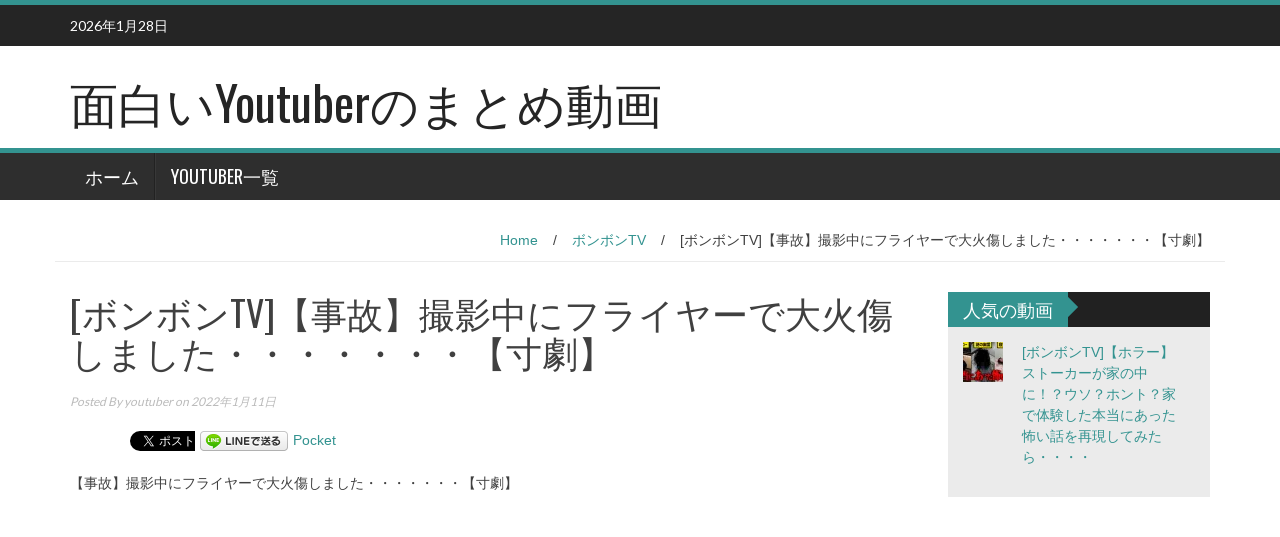

--- FILE ---
content_type: text/html; charset=UTF-8
request_url: http://youtuber.red/2022/01/11/%E3%83%9C%E3%83%B3%E3%83%9C%E3%83%B3tv%E3%80%90%E4%BA%8B%E6%95%85%E3%80%91%E6%92%AE%E5%BD%B1%E4%B8%AD%E3%81%AB%E3%83%95%E3%83%A9%E3%82%A4%E3%83%A4%E3%83%BC%E3%81%A7%E5%A4%A7%E7%81%AB%E5%82%B7/
body_size: 14509
content:
<!DOCTYPE html>
<html lang="ja"
	itemscope 
	itemtype="http://schema.org/Article" 
	prefix="og: http://ogp.me/ns#" >
<head>
<script async src="//pagead2.googlesyndication.com/pagead/js/adsbygoogle.js"></script>
<script>
  (adsbygoogle = window.adsbygoogle || []).push({
    google_ad_client: "ca-pub-4442219580951273",
    enable_page_level_ads: true
  });
</script>
<script data-ad-client="ca-pub-4442219580951273" async src="https://pagead2.googlesyndication.com/pagead/js/adsbygoogle.js"></script>
<meta charset="UTF-8">
<meta name="viewport" content="width=device-width, initial-scale=1">
<link rel="profile" href="http://gmpg.org/xfn/11">
<link rel="pingback" href="http://youtuber.red/wp/xmlrpc.php">

<title>[ボンボンTV]【事故】撮影中にフライヤーで大火傷しました・・・・・・・【寸劇】 &#8211; 面白いYoutuberのまとめ動画</title>

<!-- All in One SEO Pack 2.6.1 by Michael Torbert of Semper Fi Web Design[-1,-1] -->
<meta name="description"  content="【事故】撮影中にフライヤーで大火傷しました・・・・・・・【寸劇】" />

<link rel="canonical" href="http://youtuber.red/2022/01/11/ボンボンtv【事故】撮影中にフライヤーで大火傷/" />
<meta property="og:title" content="[ボンボンTV]【事故】撮影中にフライヤーで大火傷しました・・・・・・・【寸劇】" />
<meta property="og:type" content="article" />
<meta property="og:url" content="http://youtuber.red/2022/01/11/ボンボンtv【事故】撮影中にフライヤーで大火傷/" />
<meta property="og:image" content="http://i2.wp.com/youtuber.red/wp/wp-content/uploads/2022/01/tv-15.jpg?fit=480%2C360" />
<meta property="og:site_name" content="面白いyoutuberのまとめ動画" />
<meta property="og:description" content="【事故】撮影中にフライヤーで大火傷しました・・・・・・・【寸劇】" />
<meta property="article:published_time" content="2022-01-11T07:39:59Z" />
<meta property="article:modified_time" content="2022-01-11T07:39:59Z" />
<meta name="twitter:card" content="summary" />
<meta name="twitter:title" content="[ボンボンTV]【事故】撮影中にフライヤーで大火傷しました・・・・・・・【寸劇】" />
<meta name="twitter:description" content="【事故】撮影中にフライヤーで大火傷しました・・・・・・・【寸劇】" />
<meta name="twitter:image" content="http://i2.wp.com/youtuber.red/wp/wp-content/uploads/2022/01/tv-15.jpg?fit=480%2C360" />
<meta itemprop="image" content="http://i2.wp.com/youtuber.red/wp/wp-content/uploads/2022/01/tv-15.jpg?fit=480%2C360" />
<!-- /all in one seo pack -->
<link rel='dns-prefetch' href='//s0.wp.com' />
<link rel='dns-prefetch' href='//secure.gravatar.com' />
<link rel='dns-prefetch' href='//fonts.googleapis.com' />
<link rel='dns-prefetch' href='//s.w.org' />
<link rel="alternate" type="application/rss+xml" title="面白いYoutuberのまとめ動画 &raquo; フィード" href="http://youtuber.red/feed/" />
<link rel="alternate" type="application/rss+xml" title="面白いYoutuberのまとめ動画 &raquo; コメントフィード" href="http://youtuber.red/comments/feed/" />
<link rel="alternate" type="application/rss+xml" title="面白いYoutuberのまとめ動画 &raquo; [ボンボンTV]【事故】撮影中にフライヤーで大火傷しました・・・・・・・【寸劇】 のコメントのフィード" href="http://youtuber.red/2022/01/11/%e3%83%9c%e3%83%b3%e3%83%9c%e3%83%b3tv%e3%80%90%e4%ba%8b%e6%95%85%e3%80%91%e6%92%ae%e5%bd%b1%e4%b8%ad%e3%81%ab%e3%83%95%e3%83%a9%e3%82%a4%e3%83%a4%e3%83%bc%e3%81%a7%e5%a4%a7%e7%81%ab%e5%82%b7/feed/" />
<!-- This site uses the Google Analytics by MonsterInsights plugin v7.0.6 - Using Analytics tracking - https://www.monsterinsights.com/ -->
<script type="text/javascript" data-cfasync="false">
	var mi_track_user      = true;
	var mi_no_track_reason = '';
	
	var disableStr = 'ga-disable-UA-73055272-10';

	/* Function to detect opted out users */
	function __gaTrackerIsOptedOut() {
		return document.cookie.indexOf(disableStr + '=true') > -1;
	}

	/* Disable tracking if the opt-out cookie exists. */
	if ( __gaTrackerIsOptedOut() ) {
		window[disableStr] = true;
	}

	/* Opt-out function */
	function __gaTrackerOptout() {
	  document.cookie = disableStr + '=true; expires=Thu, 31 Dec 2099 23:59:59 UTC; path=/';
	  window[disableStr] = true;
	}
	
	if ( mi_track_user ) {
		(function(i,s,o,g,r,a,m){i['GoogleAnalyticsObject']=r;i[r]=i[r]||function(){
			(i[r].q=i[r].q||[]).push(arguments)},i[r].l=1*new Date();a=s.createElement(o),
			m=s.getElementsByTagName(o)[0];a.async=1;a.src=g;m.parentNode.insertBefore(a,m)
		})(window,document,'script','//www.google-analytics.com/analytics.js','__gaTracker');

		__gaTracker('create', 'UA-73055272-10', 'auto');
		__gaTracker('set', 'forceSSL', true);
		__gaTracker('require', 'displayfeatures');
		__gaTracker('require', 'linkid', 'linkid.js');
		__gaTracker('send','pageview');
	} else {
		console.log( "" );
		(function() {
			/* https://developers.google.com/analytics/devguides/collection/analyticsjs/ */
			var noopfn = function() {
				return null;
			};
			var noopnullfn = function() {
				return null;
			};
			var Tracker = function() {
				return null;
			};
			var p = Tracker.prototype;
			p.get = noopfn;
			p.set = noopfn;
			p.send = noopfn;
			var __gaTracker = function() {
				var len = arguments.length;
				if ( len === 0 ) {
					return;
				}
				var f = arguments[len-1];
				if ( typeof f !== 'object' || f === null || typeof f.hitCallback !== 'function' ) {
					console.log( 'Not running function __gaTracker(' + arguments[0] + " ....) because you are not being tracked. " + mi_no_track_reason );
					return;
				}
				try {
					f.hitCallback();
				} catch (ex) {

				}
			};
			__gaTracker.create = function() {
				return new Tracker();
			};
			__gaTracker.getByName = noopnullfn;
			__gaTracker.getAll = function() {
				return [];
			};
			__gaTracker.remove = noopfn;
			window['__gaTracker'] = __gaTracker;
					})();
		}
</script>
<!-- / Google Analytics by MonsterInsights -->
		<script type="text/javascript">
			window._wpemojiSettings = {"baseUrl":"https:\/\/s.w.org\/images\/core\/emoji\/11\/72x72\/","ext":".png","svgUrl":"https:\/\/s.w.org\/images\/core\/emoji\/11\/svg\/","svgExt":".svg","source":{"concatemoji":"http:\/\/youtuber.red\/wp\/wp-includes\/js\/wp-emoji-release.min.js?ver=4.9.26"}};
			!function(e,a,t){var n,r,o,i=a.createElement("canvas"),p=i.getContext&&i.getContext("2d");function s(e,t){var a=String.fromCharCode;p.clearRect(0,0,i.width,i.height),p.fillText(a.apply(this,e),0,0);e=i.toDataURL();return p.clearRect(0,0,i.width,i.height),p.fillText(a.apply(this,t),0,0),e===i.toDataURL()}function c(e){var t=a.createElement("script");t.src=e,t.defer=t.type="text/javascript",a.getElementsByTagName("head")[0].appendChild(t)}for(o=Array("flag","emoji"),t.supports={everything:!0,everythingExceptFlag:!0},r=0;r<o.length;r++)t.supports[o[r]]=function(e){if(!p||!p.fillText)return!1;switch(p.textBaseline="top",p.font="600 32px Arial",e){case"flag":return s([55356,56826,55356,56819],[55356,56826,8203,55356,56819])?!1:!s([55356,57332,56128,56423,56128,56418,56128,56421,56128,56430,56128,56423,56128,56447],[55356,57332,8203,56128,56423,8203,56128,56418,8203,56128,56421,8203,56128,56430,8203,56128,56423,8203,56128,56447]);case"emoji":return!s([55358,56760,9792,65039],[55358,56760,8203,9792,65039])}return!1}(o[r]),t.supports.everything=t.supports.everything&&t.supports[o[r]],"flag"!==o[r]&&(t.supports.everythingExceptFlag=t.supports.everythingExceptFlag&&t.supports[o[r]]);t.supports.everythingExceptFlag=t.supports.everythingExceptFlag&&!t.supports.flag,t.DOMReady=!1,t.readyCallback=function(){t.DOMReady=!0},t.supports.everything||(n=function(){t.readyCallback()},a.addEventListener?(a.addEventListener("DOMContentLoaded",n,!1),e.addEventListener("load",n,!1)):(e.attachEvent("onload",n),a.attachEvent("onreadystatechange",function(){"complete"===a.readyState&&t.readyCallback()})),(n=t.source||{}).concatemoji?c(n.concatemoji):n.wpemoji&&n.twemoji&&(c(n.twemoji),c(n.wpemoji)))}(window,document,window._wpemojiSettings);
		</script>
		<style type="text/css">
img.wp-smiley,
img.emoji {
	display: inline !important;
	border: none !important;
	box-shadow: none !important;
	height: 1em !important;
	width: 1em !important;
	margin: 0 .07em !important;
	vertical-align: -0.1em !important;
	background: none !important;
	padding: 0 !important;
}
</style>
<link rel='stylesheet' id='crayon-css'  href='http://youtuber.red/wp/wp-content/plugins/crayon-syntax-highlighter/css/min/crayon.min.css?ver=_2.7.2_beta' type='text/css' media='all' />
<link rel='stylesheet' id='contact-form-7-css'  href='http://youtuber.red/wp/wp-content/plugins/contact-form-7/includes/css/styles.css?ver=5.0.2' type='text/css' media='all' />
<link rel='stylesheet' id='toc-screen-css'  href='http://youtuber.red/wp/wp-content/plugins/table-of-contents-plus/screen.min.css?ver=1509' type='text/css' media='all' />
<link rel='stylesheet' id='whats-new-style-css'  href='http://youtuber.red/wp/wp-content/plugins/whats-new-genarator/whats-new.css?ver=2.0.2' type='text/css' media='all' />
<link rel='stylesheet' id='child-pages-shortcode-css-css'  href='http://youtuber.red/wp/wp-content/plugins/child-pages-shortcode/css/child-pages-shortcode.min.css?ver=1.1.4' type='text/css' media='all' />
<link rel='stylesheet' id='wp_fanzone_slider-css'  href='http://youtuber.red/wp/wp-content/themes/wp-fanzone/css/slider.css?ver=4.9.26' type='text/css' media='screen' />
<link rel='stylesheet' id='wp_fanzone_responsive-css'  href='http://youtuber.red/wp/wp-content/themes/wp-fanzone/css/responsive.css?ver=4.9.26' type='text/css' media='screen' />
<link rel='stylesheet' id='wp_fanzone_font_awesome-css'  href='http://youtuber.red/wp/wp-content/themes/wp-fanzone/assets/css/font-awesome.min.css?ver=4.9.26' type='text/css' media='all' />
<link rel='stylesheet' id='wp_fanzone_googleFonts-css'  href='//fonts.googleapis.com/css?family=Lato%7COswald&#038;ver=4.9.26' type='text/css' media='all' />
<!--[if IE]>
<link rel='stylesheet' id='wp_fanzone-ie-css'  href='http://youtuber.red/wp/wp-content/themes/wp-fanzone/css/ie.css?ver=4.9.26' type='text/css' media='all' />
<![endif]-->
<link rel='stylesheet' id='wp-fanzone-style-css'  href='http://youtuber.red/wp/wp-content/themes/wp-fanzone/style.css?ver=4.9.26' type='text/css' media='all' />
<link rel='stylesheet' id='jetpack-widget-social-icons-styles-css'  href='http://youtuber.red/wp/wp-content/plugins/jetpack/modules/widgets/social-icons/social-icons.css?ver=20170506' type='text/css' media='all' />
<link rel='stylesheet' id='tablepress-default-css'  href='http://youtuber.red/wp/wp-content/plugins/tablepress/css/default.min.css?ver=1.9' type='text/css' media='all' />
<link rel='stylesheet' id='jetpack_css-css'  href='http://youtuber.red/wp/wp-content/plugins/jetpack/css/jetpack.css?ver=6.2.5' type='text/css' media='all' />
<script type='text/javascript' src='http://youtuber.red/wp/wp-includes/js/jquery/jquery.js?ver=1.12.4'></script>
<script type='text/javascript' src='http://youtuber.red/wp/wp-includes/js/jquery/jquery-migrate.min.js?ver=1.4.1'></script>
<script type='text/javascript'>
/* <![CDATA[ */
var CrayonSyntaxSettings = {"version":"_2.7.2_beta","is_admin":"0","ajaxurl":"http:\/\/youtuber.red\/wp\/wp-admin\/admin-ajax.php","prefix":"crayon-","setting":"crayon-setting","selected":"crayon-setting-selected","changed":"crayon-setting-changed","special":"crayon-setting-special","orig_value":"data-orig-value","debug":""};
var CrayonSyntaxStrings = {"copy":"Press %s to Copy, %s to Paste","minimize":"Click To Expand Code"};
/* ]]> */
</script>
<script type='text/javascript' src='http://youtuber.red/wp/wp-content/plugins/crayon-syntax-highlighter/js/min/crayon.min.js?ver=_2.7.2_beta'></script>
<script type='text/javascript'>
/* <![CDATA[ */
var monsterinsights_frontend = {"js_events_tracking":"true","is_debug_mode":"false","download_extensions":"doc,exe,js,pdf,ppt,tgz,zip,xls","inbound_paths":"","home_url":"http:\/\/youtuber.red","track_download_as":"event","internal_label":"int","hash_tracking":"false"};
/* ]]> */
</script>
<script type='text/javascript' src='http://youtuber.red/wp/wp-content/plugins/google-analytics-for-wordpress/assets/js/frontend.min.js?ver=7.0.6'></script>
<script type='text/javascript' src='http://youtuber.red/wp/wp-content/plugins/child-pages-shortcode/js/child-pages-shortcode.min.js?ver=1.1.4'></script>
<script type='text/javascript' src='http://youtuber.red/wp/wp-content/themes/wp-fanzone/js/responsive.js?ver=4.9.26'></script>
<script type='text/javascript' src='http://youtuber.red/wp/wp-content/themes/wp-fanzone/js/slider.js?ver=4.9.26'></script>
<script type='text/javascript' src='http://youtuber.red/wp/wp-content/themes/wp-fanzone/js/jquery.imagesloaded.min.js?ver=4.9.26'></script>
<!--[if lt IE 9]>
<script type='text/javascript' src='http://youtuber.red/wp/wp-content/themes/wp-fanzone/js/html5shiv.js?ver=4.9.26'></script>
<![endif]-->
<!--[if lt IE 9]>
<script type='text/javascript' src='http://youtuber.red/wp/wp-content/themes/wp-fanzone/js/ie-responsive.min.js?ver=4.9.26'></script>
<![endif]-->
<script type='text/javascript' src='http://youtuber.red/wp/wp-includes/js/imagesloaded.min.js?ver=3.2.0'></script>
<script type='text/javascript' src='http://youtuber.red/wp/wp-includes/js/masonry.min.js?ver=3.3.2'></script>
<script type='text/javascript' src='http://youtuber.red/wp/wp-includes/js/jquery/jquery.masonry.min.js?ver=3.1.2b'></script>
<script type='text/javascript'>
/* <![CDATA[ */
var slider_speed = {"vars":"6000"};
/* ]]> */
</script>
<script type='text/javascript' src='http://youtuber.red/wp/wp-content/themes/wp-fanzone/js/custom.js?ver=4.9.26'></script>
<link rel='https://api.w.org/' href='http://youtuber.red/wp-json/' />
<link rel="EditURI" type="application/rsd+xml" title="RSD" href="http://youtuber.red/wp/xmlrpc.php?rsd" />
<link rel="wlwmanifest" type="application/wlwmanifest+xml" href="http://youtuber.red/wp/wp-includes/wlwmanifest.xml" /> 
<link rel='prev' title='[ボンボンTV]【イカゲーム】Hinataちゃんと死のだるまさんが転んだをやったらまさかの結末に…. 오징어 게임 Squid Game #Shorts' href='http://youtuber.red/2022/01/11/%e3%83%9c%e3%83%b3%e3%83%9c%e3%83%b3tv%e3%80%90%e3%82%a4%e3%82%ab%e3%82%b2%e3%83%bc%e3%83%a0%e3%80%91hinata%e3%81%a1%e3%82%83%e3%82%93%e3%81%a8%e6%ad%bb%e3%81%ae%e3%81%a0%e3%82%8b%e3%81%be%e3%81%95/' />
<link rel='next' title='[MEGWIN]WRXstiで帰るよ女子付き【ダンソン】' href='http://youtuber.red/2022/01/11/megwinwrxsti%e3%81%a7%e5%b8%b0%e3%82%8b%e3%82%88%e5%a5%b3%e5%ad%90%e4%bb%98%e3%81%8d%e3%80%90%e3%83%80%e3%83%b3%e3%82%bd%e3%83%b3%e3%80%91/' />
<meta name="generator" content="WordPress 4.9.26" />
<link rel='shortlink' href='https://wp.me/p7eUor-vLF' />
<link rel="alternate" type="application/json+oembed" href="http://youtuber.red/wp-json/oembed/1.0/embed?url=http%3A%2F%2Fyoutuber.red%2F2022%2F01%2F11%2F%25e3%2583%259c%25e3%2583%25b3%25e3%2583%259c%25e3%2583%25b3tv%25e3%2580%2590%25e4%25ba%258b%25e6%2595%2585%25e3%2580%2591%25e6%2592%25ae%25e5%25bd%25b1%25e4%25b8%25ad%25e3%2581%25ab%25e3%2583%2595%25e3%2583%25a9%25e3%2582%25a4%25e3%2583%25a4%25e3%2583%25bc%25e3%2581%25a7%25e5%25a4%25a7%25e7%2581%25ab%25e5%2582%25b7%2F" />
<link rel="alternate" type="text/xml+oembed" href="http://youtuber.red/wp-json/oembed/1.0/embed?url=http%3A%2F%2Fyoutuber.red%2F2022%2F01%2F11%2F%25e3%2583%259c%25e3%2583%25b3%25e3%2583%259c%25e3%2583%25b3tv%25e3%2580%2590%25e4%25ba%258b%25e6%2595%2585%25e3%2580%2591%25e6%2592%25ae%25e5%25bd%25b1%25e4%25b8%25ad%25e3%2581%25ab%25e3%2583%2595%25e3%2583%25a9%25e3%2582%25a4%25e3%2583%25a4%25e3%2583%25bc%25e3%2581%25a7%25e5%25a4%25a7%25e7%2581%25ab%25e5%2582%25b7%2F&#038;format=xml" />
<script type="text/javascript">
	window._wp_rp_static_base_url = 'https://wprp.zemanta.com/static/';
	window._wp_rp_wp_ajax_url = "http://youtuber.red/wp/wp-admin/admin-ajax.php";
	window._wp_rp_plugin_version = '3.6.4';
	window._wp_rp_post_id = '122119';
	window._wp_rp_num_rel_posts = '6';
	window._wp_rp_thumbnails = true;
	window._wp_rp_post_title = '%5B%E3%83%9C%E3%83%B3%E3%83%9C%E3%83%B3TV%5D%E3%80%90%E4%BA%8B%E6%95%85%E3%80%91%E6%92%AE%E5%BD%B1%E4%B8%AD%E3%81%AB%E3%83%95%E3%83%A9%E3%82%A4%E3%83%A4%E3%83%BC%E3%81%A7%E5%A4%A7%E7%81%AB%E5%82%B7%E3%81%97%E3%81%BE%E3%81%97%E3%81%9F%E3%83%BB%E3%83%BB%E3%83%BB%E3%83%BB%E3%83%BB%E3%83%BB%E3%83%BB%E3%80%90%E5%AF%B8%E5%8A%87%E3%80%91';
	window._wp_rp_post_tags = ['%E3%83%9C%E3%83%B3%E3%83%9C%E3%83%B3tv', '%E3%83%9C%E3%83%B3%E3%83%9C%E3%83%B3tv', 'tv'];
	window._wp_rp_promoted_content = true;
</script>
<link rel="stylesheet" href="http://youtuber.red/wp/wp-content/plugins/wordpress-23-related-posts-plugin/static/themes/vertical-m.css?version=3.6.4" />
<style data-context="foundation-flickity-css">/*! Flickity v2.0.2
http://flickity.metafizzy.co
---------------------------------------------- */.flickity-enabled{position:relative}.flickity-enabled:focus{outline:0}.flickity-viewport{overflow:hidden;position:relative;height:100%}.flickity-slider{position:absolute;width:100%;height:100%}.flickity-enabled.is-draggable{-webkit-tap-highlight-color:transparent;tap-highlight-color:transparent;-webkit-user-select:none;-moz-user-select:none;-ms-user-select:none;user-select:none}.flickity-enabled.is-draggable .flickity-viewport{cursor:move;cursor:-webkit-grab;cursor:grab}.flickity-enabled.is-draggable .flickity-viewport.is-pointer-down{cursor:-webkit-grabbing;cursor:grabbing}.flickity-prev-next-button{position:absolute;top:50%;width:44px;height:44px;border:none;border-radius:50%;background:#fff;background:hsla(0,0%,100%,.75);cursor:pointer;-webkit-transform:translateY(-50%);transform:translateY(-50%)}.flickity-prev-next-button:hover{background:#fff}.flickity-prev-next-button:focus{outline:0;box-shadow:0 0 0 5px #09F}.flickity-prev-next-button:active{opacity:.6}.flickity-prev-next-button.previous{left:10px}.flickity-prev-next-button.next{right:10px}.flickity-rtl .flickity-prev-next-button.previous{left:auto;right:10px}.flickity-rtl .flickity-prev-next-button.next{right:auto;left:10px}.flickity-prev-next-button:disabled{opacity:.3;cursor:auto}.flickity-prev-next-button svg{position:absolute;left:20%;top:20%;width:60%;height:60%}.flickity-prev-next-button .arrow{fill:#333}.flickity-page-dots{position:absolute;width:100%;bottom:-25px;padding:0;margin:0;list-style:none;text-align:center;line-height:1}.flickity-rtl .flickity-page-dots{direction:rtl}.flickity-page-dots .dot{display:inline-block;width:10px;height:10px;margin:0 8px;background:#333;border-radius:50%;opacity:.25;cursor:pointer}.flickity-page-dots .dot.is-selected{opacity:1}</style><style data-context="foundation-slideout-css">.slideout-menu{position:fixed;left:0;top:0;bottom:0;right:auto;z-index:0;width:256px;overflow-y:auto;-webkit-overflow-scrolling:touch;display:none}.slideout-menu.pushit-right{left:auto;right:0}.slideout-panel{position:relative;z-index:1;will-change:transform}.slideout-open,.slideout-open .slideout-panel,.slideout-open body{overflow:hidden}.slideout-open .slideout-menu{display:block}.pushit{display:none}</style>
<link rel='dns-prefetch' href='//v0.wordpress.com'/>
<link rel='dns-prefetch' href='//i0.wp.com'/>
<link rel='dns-prefetch' href='//i1.wp.com'/>
<link rel='dns-prefetch' href='//i2.wp.com'/>
<style type='text/css'>img#wpstats{display:none}</style>
<!-- BEGIN: WP Social Bookmarking Light HEAD -->


<script>
    (function (d, s, id) {
        var js, fjs = d.getElementsByTagName(s)[0];
        if (d.getElementById(id)) return;
        js = d.createElement(s);
        js.id = id;
        js.src = "//connect.facebook.net/en_US/sdk.js#xfbml=1&version=v2.7";
        fjs.parentNode.insertBefore(js, fjs);
    }(document, 'script', 'facebook-jssdk'));
</script>

<style type="text/css">
    .wp_social_bookmarking_light{
    border: 0 !important;
    padding: 10px 0 20px 0 !important;
    margin: 0 !important;
}
.wp_social_bookmarking_light div{
    float: left !important;
    border: 0 !important;
    padding: 0 !important;
    margin: 0 5px 0px 0 !important;
    min-height: 30px !important;
    line-height: 18px !important;
    text-indent: 0 !important;
}
.wp_social_bookmarking_light img{
    border: 0 !important;
    padding: 0;
    margin: 0;
    vertical-align: top !important;
}
.wp_social_bookmarking_light_clear{
    clear: both !important;
}
#fb-root{
    display: none;
}
.wsbl_twitter{
    width: 65px;
}
.wsbl_facebook_like iframe{
    max-width: none !important;
}
.wsbl_pinterest a{
    border: 0px !important;
}
</style>
<!-- END: WP Social Bookmarking Light HEAD -->
<style>.ios7.web-app-mode.has-fixed header{ background-color: rgba(45,53,63,.88);}</style>
<meta name="google-site-verification" content="Lxu6KeUOCxRt9cs5e7Xgc_BK_6ovqXwQ843z-GQ7dec" />
<script type="text/javascript">
var nend_params = {"media":37657,"site":201991,"spot":568360,"type":2,"oriented":1};
</script>
<script type="text/javascript" src="https://js1.nend.net/js/nendAdLoader.js"></script>

<script type="text/javascript">
var nend_params = {"media":37657,"site":201991,"spot":568360,"type":2,"oriented":1};
</script>
<script type="text/javascript" src="https://js1.nend.net/js/nendAdLoader.js"></script>


<script src="//ajax.googleapis.com/ajax/libs/jquery/1.10.2/jquery.min.js"></script>
<script>
$(function(){
	$('iframe[src*="youtube"],iframe[src*="vimeo"]').wrap('<div class="video"></div>');
});
</script>
 
<style>
.video{
	position: relative;
	padding-bottom: 56.25%;
	height: 0;
	overflow: hidden;
}
.video iframe{
	position: absolute;
	top: 0;
	left: 0;
	width: 100%!important;
	height: 100%!important;
}
</style>

</head>

<body class="post-template-default single single-post postid-122119 single-format-standard">
<div id="page" class="hfeed site">
	<a class="skip-link screen-reader-text" href="#content">Skip to content</a>

	<header id="masthead" class="site-header">
    	<div id="top-bar" class="top-bar">
        	<div class="container">            	
            	<div class="row">
                	<div class="col-md-7">
							<p style="display:inline-block; color:#fff; vertical-align: top; padding-top:10px; float:left; margin-right:10px;">2026年1月28日</p>
                            					</div>
                    <div class="col-md-5 fan-sociel-media">
						             	
                        						                                                																		                    	                    	                    	                    	              

                    </div> <!--end fan-sociel-media-->
                </div>
        	</div>
        </div>
		<div class="site-branding">
        	<div class="container">
            	<div class="row">
                	<div class="col-md-12">
						                        	<div id="site-logo">
                                <h1 class="site-title"><a href="http://youtuber.red/" rel="home">面白いYoutuberのまとめ動画</a></h1>
                                <h2 class="site-description"></h2>
                            </div>
                                                                        <div class="clearfix"></div>
					</div>
                </div>
            </div>	
		</div><!-- .site-branding -->

		<div class="nav_container">
            <div class="container">
                <nav id="site-navigation" class="main-navigation container-fluid">
                  <button class="menu-toggle navbar-toggle" aria-controls="menu" aria-expanded="false">
                  	<span class="sr-only">Toggle navigation</span>            
                    <span class="icon-bar"></span>            
                    <span class="icon-bar"></span>            
                    <span class="icon-bar"></span>
                  </button>
				<div class="menu-%e3%82%b5%e3%82%a4%e3%83%88%e7%b4%b9%e4%bb%8b-container"><ul id="menu" class="menu"><li id="menu-item-680" class="menu-item menu-item-type-custom menu-item-object-custom menu-item-home menu-item-680"><a href="http://youtuber.red">ホーム</a></li>
<li id="menu-item-2014" class="menu-item menu-item-type-post_type menu-item-object-page menu-item-2014"><a href="http://youtuber.red/yotuber%e4%b8%80%e8%a6%a7/">Youtuber一覧</a></li>
</ul></div>
                </nav>

            </div>

        </div> <!--end nav_container-->
	</header><!-- #masthead -->

	<div id="content" class="site-content container"><div class="row breadcrumb-container">
	<ul id="breadcrumbs"><li><a href="http://youtuber.red">Home</a></li><li class="separator"> / </li><li><a href="http://youtuber.red/category/%e3%83%9c%e3%83%b3%e3%83%9c%e3%83%b3tv/" rel="category tag">ボンボンTV</a></li><li class="separator"> / </li><li>[ボンボンTV]【事故】撮影中にフライヤーで大火傷しました・・・・・・・【寸劇】</li></ul></div>
<div class="row">
	<div id="primary" class="content-area col-md-9">
		<main id="main" class="site-main" role="main">

		
			
<article id="post-122119" class="post-122119 post type-post status-publish format-standard has-post-thumbnail hentry category-tv tag-tv">
	<header class="entry-header">
		<h1 class="entry-title">[ボンボンTV]【事故】撮影中にフライヤーで大火傷しました・・・・・・・【寸劇】</h1>
		<div class="entry-meta">
			 <p class="meta-info"><span><em>
                Posted By <a href="http://youtuber.red/author/youtuber/" title="youtuber の投稿" rel="author">youtuber</a>  on  2022年1月11日             </em></span></p>
		</div><!-- .entry-meta -->
	</header><!-- .entry-header -->

	<div class="entry-content">
		<div class='wp_social_bookmarking_light'>
            <div class="wsbl_hatena_button"><a href="//b.hatena.ne.jp/entry/http://youtuber.red/2022/01/11/%e3%83%9c%e3%83%b3%e3%83%9c%e3%83%b3tv%e3%80%90%e4%ba%8b%e6%95%85%e3%80%91%e6%92%ae%e5%bd%b1%e4%b8%ad%e3%81%ab%e3%83%95%e3%83%a9%e3%82%a4%e3%83%a4%e3%83%bc%e3%81%a7%e5%a4%a7%e7%81%ab%e5%82%b7/" class="hatena-bookmark-button" data-hatena-bookmark-title="[ボンボンTV]【事故】撮影中にフライヤーで大火傷しました・・・・・・・【寸劇】" data-hatena-bookmark-layout="standard" title="このエントリーをはてなブックマークに追加"> <img src="https://i1.wp.com/b.hatena.ne.jp/images/entry-button/button-only@2x.png?resize=20%2C20" alt="このエントリーをはてなブックマークに追加" width="20" height="20" style="border: none;" data-recalc-dims="1" /></a><script type="text/javascript" src="//b.hatena.ne.jp/js/bookmark_button.js" charset="utf-8" async="async"></script></div>
            <div class="wsbl_facebook_like"><div id="fb-root"></div><fb:like href="http://youtuber.red/2022/01/11/%e3%83%9c%e3%83%b3%e3%83%9c%e3%83%b3tv%e3%80%90%e4%ba%8b%e6%95%85%e3%80%91%e6%92%ae%e5%bd%b1%e4%b8%ad%e3%81%ab%e3%83%95%e3%83%a9%e3%82%a4%e3%83%a4%e3%83%bc%e3%81%a7%e5%a4%a7%e7%81%ab%e5%82%b7/" layout="button_count" action="like" width="100" share="false" show_faces="false" ></fb:like></div>
            <div class="wsbl_twitter"><a href="https://twitter.com/share" class="twitter-share-button" data-url="http://youtuber.red/2022/01/11/%e3%83%9c%e3%83%b3%e3%83%9c%e3%83%b3tv%e3%80%90%e4%ba%8b%e6%95%85%e3%80%91%e6%92%ae%e5%bd%b1%e4%b8%ad%e3%81%ab%e3%83%95%e3%83%a9%e3%82%a4%e3%83%a4%e3%83%bc%e3%81%a7%e5%a4%a7%e7%81%ab%e5%82%b7/" data-text="[ボンボンTV]【事故】撮影中にフライヤーで大火傷しました・・・・・・・【寸劇】">Tweet</a></div>
            <div class="wsbl_line"><a href='http://line.me/R/msg/text/?%5B%E3%83%9C%E3%83%B3%E3%83%9C%E3%83%B3TV%5D%E3%80%90%E4%BA%8B%E6%95%85%E3%80%91%E6%92%AE%E5%BD%B1%E4%B8%AD%E3%81%AB%E3%83%95%E3%83%A9%E3%82%A4%E3%83%A4%E3%83%BC%E3%81%A7%E5%A4%A7%E7%81%AB%E5%82%B7%E3%81%97%E3%81%BE%E3%81%97%E3%81%9F%E3%83%BB%E3%83%BB%E3%83%BB%E3%83%BB%E3%83%BB%E3%83%BB%E3%83%BB%E3%80%90%E5%AF%B8%E5%8A%87%E3%80%91%0D%0Ahttp%3A%2F%2Fyoutuber.red%2F2022%2F01%2F11%2F%25e3%2583%259c%25e3%2583%25b3%25e3%2583%259c%25e3%2583%25b3tv%25e3%2580%2590%25e4%25ba%258b%25e6%2595%2585%25e3%2580%2591%25e6%2592%25ae%25e5%25bd%25b1%25e4%25b8%25ad%25e3%2581%25ab%25e3%2583%2595%25e3%2583%25a9%25e3%2582%25a4%25e3%2583%25a4%25e3%2583%25bc%25e3%2581%25a7%25e5%25a4%25a7%25e7%2581%25ab%25e5%2582%25b7%2F' title='LINEで送る' rel=nofollow class='wp_social_bookmarking_light_a' ><img src='https://i2.wp.com/youtuber.red/wp/wp-content/plugins/wp-social-bookmarking-light/public/images/line88x20.png?resize=88%2C20' alt='LINEで送る' title='LINEで送る' width='88' height='20' class='wp_social_bookmarking_light_img' data-recalc-dims="1" /></a></div>
            <div class="wsbl_pocket"><a href="https://getpocket.com/save" class="pocket-btn" data-lang="en" data-save-url="http://youtuber.red/2022/01/11/%e3%83%9c%e3%83%b3%e3%83%9c%e3%83%b3tv%e3%80%90%e4%ba%8b%e6%95%85%e3%80%91%e6%92%ae%e5%bd%b1%e4%b8%ad%e3%81%ab%e3%83%95%e3%83%a9%e3%82%a4%e3%83%a4%e3%83%bc%e3%81%a7%e5%a4%a7%e7%81%ab%e5%82%b7/" data-pocket-count="horizontal" data-pocket-align="left" >Pocket</a><script type="text/javascript">!function(d,i){if(!d.getElementById(i)){var j=d.createElement("script");j.id=i;j.src="https://widgets.getpocket.com/v1/j/btn.js?v=1";var w=d.getElementById(i);d.body.appendChild(j);}}(document,"pocket-btn-js");</script></div>
    </div>
<br class='wp_social_bookmarking_light_clear' />
<!--CusAdsVi1--><p>【事故】撮影中にフライヤーで大火傷しました・・・・・・・【寸劇】<br />
<span class="embed-youtube" style="text-align:center; display: block;"><iframe class='youtube-player' type='text/html' width='640' height='390' src='http://www.youtube.com/embed/-VffZnrEHmE?version=3&#038;rel=1&#038;fs=1&#038;autohide=2&#038;showsearch=0&#038;showinfo=1&#038;iv_load_policy=1&#038;wmode=transparent' allowfullscreen='true' style='border:0;'></iframe></span></p>

<!-- Quick Adsense WordPress Plugin: http://quickadsense.com/ -->
<div style="float: none; margin:0px 0 0px 0; text-align:center;">
<div align="right"><a href="http://youtuber.red/wp/wp-admin/customize.php?url=http%3A%2F%2Fyoutuber.red%2Fcategory%2F%25e3%2582%25bb%25e3%2582%25a4%25e3%2582%25ad%25e3%2583%25b3%2F">Youtuber一覧へ→</a></div>
<a href="http://pc.moppy.jp/entry/invite.php?invite=s2rue1e2&type=service" target="_blank"><img src="https://i0.wp.com/img.moppy.jp/pub/pc/friend/728x90-1.jpg?w=640" alt="モッピー！お金がたまるポイントサイト" data-recalc-dims="1"></a>
</div>

<div style="font-size: 0px; height: 0px; line-height: 0px; margin: 0; padding: 0; clear: both;"></div>
<div class="wp_rp_wrap  wp_rp_vertical_m" id="wp_rp_first"><div class="wp_rp_content"><h3 class="related_post_title">あなたにおすすめの記事</h3><ul class="related_post wp_rp"><li data-position="0" data-poid="in-28545" data-post-type="none" ><a href="http://youtuber.red/2017/07/21/%e3%83%9c%e3%83%b3%e3%83%9c%e3%83%b3tv%e3%80%90%e5%ae%9f%e9%a8%93%e3%80%91%e5%a4%a7%e9%87%8f%e3%81%ae%e7%94%9f%e9%87%8e%e8%8f%9c%e3%82%92%e4%b8%80%e4%b8%87%e5%86%86%e5%88%86%e8%b2%b7%e3%81%a3/" class="wp_rp_thumbnail"><img src="https://i0.wp.com/youtuber.red/wp/wp-content/uploads/2017/07/tv-8.jpg?resize=150%2C150" alt="[ボンボンTV]【実験】大量の生野菜を一万円分買って全部食べてみた！" width="150" height="150" data-recalc-dims="1" /></a><a href="http://youtuber.red/2017/07/21/%e3%83%9c%e3%83%b3%e3%83%9c%e3%83%b3tv%e3%80%90%e5%ae%9f%e9%a8%93%e3%80%91%e5%a4%a7%e9%87%8f%e3%81%ae%e7%94%9f%e9%87%8e%e8%8f%9c%e3%82%92%e4%b8%80%e4%b8%87%e5%86%86%e5%88%86%e8%b2%b7%e3%81%a3/" class="wp_rp_title">[ボンボンTV]【実験】大量の生野菜を一万円分買って全部食べてみた！</a></li><li data-position="1" data-poid="in-31275" data-post-type="none" ><a href="http://youtuber.red/2017/08/22/%e3%83%9c%e3%83%b3%e3%83%9c%e3%83%b3tv%e3%80%90%e3%83%90%e3%82%ab%e3%82%b2%e3%83%bc%e3%80%91%e3%82%88%e3%81%a3%e3%81%a1%e3%81%ae%e9%bc%bb%e6%af%9b%e6%8a%9c%e3%81%84%e3%81%a6%e3%81%bf%e3%81%9f-5/" class="wp_rp_thumbnail"><img src="https://i2.wp.com/youtuber.red/wp/wp-content/uploads/2017/08/tv-4.jpg?resize=150%2C150" alt="[ボンボンTV]【バカゲー】よっちの鼻毛抜いてみたら汚すぎた…！鼻のお医者さんごっこゲーム実況プレイしてみた！" width="150" height="150" data-recalc-dims="1" /></a><a href="http://youtuber.red/2017/08/22/%e3%83%9c%e3%83%b3%e3%83%9c%e3%83%b3tv%e3%80%90%e3%83%90%e3%82%ab%e3%82%b2%e3%83%bc%e3%80%91%e3%82%88%e3%81%a3%e3%81%a1%e3%81%ae%e9%bc%bb%e6%af%9b%e6%8a%9c%e3%81%84%e3%81%a6%e3%81%bf%e3%81%9f-5/" class="wp_rp_title">[ボンボンTV]【バカゲー】よっちの鼻毛抜いてみたら汚すぎた…！鼻のお医者さんごっこゲーム実況プレイしてみた！</a></li><li data-position="2" data-poid="in-23043" data-post-type="none" ><a href="http://youtuber.red/2017/05/19/%e3%83%9c%e3%83%b3%e3%83%9c%e3%83%b3tv%e3%80%90%e6%a4%9c%e8%a8%bc%e3%80%91%e8%a9%b1%e9%a1%8c%e3%81%ae%e3%81%8a%e3%82%82%e3%81%a1%e3%82%83%ef%bc%81-%e8%b6%85%e9%ab%98%e9%80%9f%e5%9b%9e%e8%bb%a2/" class="wp_rp_thumbnail"><img src="https://i1.wp.com/youtuber.red/wp/wp-content/uploads/2017/05/tv-39.jpg?resize=150%2C150" alt="[ボンボンTV]【検証】話題のおもちゃ！ 超高速回転するハンドスピナーはどうして流行るのか!?【UFOキャッチャー】" width="150" height="150" data-recalc-dims="1" /></a><a href="http://youtuber.red/2017/05/19/%e3%83%9c%e3%83%b3%e3%83%9c%e3%83%b3tv%e3%80%90%e6%a4%9c%e8%a8%bc%e3%80%91%e8%a9%b1%e9%a1%8c%e3%81%ae%e3%81%8a%e3%82%82%e3%81%a1%e3%82%83%ef%bc%81-%e8%b6%85%e9%ab%98%e9%80%9f%e5%9b%9e%e8%bb%a2/" class="wp_rp_title">[ボンボンTV]【検証】話題のおもちゃ！ 超高速回転するハンドスピナーはどうして流行るのか!?【UFOキャッチャー】</a></li><li data-position="3" data-poid="in-28878" data-post-type="none" ><a href="http://youtuber.red/2017/07/22/%e3%83%9c%e3%83%b3%e3%83%9c%e3%83%b3tv%e3%80%90%e3%81%84%e3%81%a1%e3%81%aa%e3%82%8b%e3%80%91%e7%b6%b2%e8%b5%b0%e3%81%a7%e6%8d%95%e3%81%be%e3%81%a3%e3%81%9f%e4%ba%8c%e4%ba%ba-%e5%8c%97%e3%81%ae/" class="wp_rp_thumbnail"><img src="https://i1.wp.com/youtuber.red/wp/wp-content/uploads/2017/07/tv-17.jpg?resize=150%2C150" alt="[ボンボンTV]【いちなる】網走で捕まった二人!? 北の大地で監獄体験 【北海道】" width="150" height="150" data-recalc-dims="1" /></a><a href="http://youtuber.red/2017/07/22/%e3%83%9c%e3%83%b3%e3%83%9c%e3%83%b3tv%e3%80%90%e3%81%84%e3%81%a1%e3%81%aa%e3%82%8b%e3%80%91%e7%b6%b2%e8%b5%b0%e3%81%a7%e6%8d%95%e3%81%be%e3%81%a3%e3%81%9f%e4%ba%8c%e4%ba%ba-%e5%8c%97%e3%81%ae/" class="wp_rp_title">[ボンボンTV]【いちなる】網走で捕まった二人!? 北の大地で監獄体験 【北海道】</a></li><li data-position="4" data-poid="in-34688" data-post-type="none" ><a href="http://youtuber.red/2017/10/03/%e3%83%9c%e3%83%b3%e3%83%9c%e3%83%b3tv%e3%80%90%e3%81%a9%e3%81%a3%e3%81%8d%e3%82%8a%e3%80%91%e3%83%9a%e3%83%97%e3%82%b7%e3%83%bb%e3%82%b3%e3%83%bc%e3%83%a9%e3%82%92%e3%80%81%e3%81%86%e3%81%aa/" class="wp_rp_thumbnail"><img src="https://i1.wp.com/youtuber.red/wp/wp-content/uploads/2017/10/tv-6.jpg?resize=150%2C150" alt="[ボンボンTV]【どっきり】ペプシ・コーラを、うなぎ味コーラにすり替えるドッキリ！ / EEL-flavored coke prank" width="150" height="150" data-recalc-dims="1" /></a><a href="http://youtuber.red/2017/10/03/%e3%83%9c%e3%83%b3%e3%83%9c%e3%83%b3tv%e3%80%90%e3%81%a9%e3%81%a3%e3%81%8d%e3%82%8a%e3%80%91%e3%83%9a%e3%83%97%e3%82%b7%e3%83%bb%e3%82%b3%e3%83%bc%e3%83%a9%e3%82%92%e3%80%81%e3%81%86%e3%81%aa/" class="wp_rp_title">[ボンボンTV]【どっきり】ペプシ・コーラを、うなぎ味コーラにすり替えるドッキリ！ / EEL-flavored coke prank</a></li><li data-position="5" data-poid="in-18877" data-post-type="none" ><a href="http://youtuber.red/2017/04/07/%e3%83%9c%e3%83%b3%e3%83%9c%e3%83%b3tv%e3%80%90%e9%9d%92%e9%ac%bc2%e3%80%91%e6%9c%80%e7%b5%82%e5%9b%9e%ef%bc%81%e5%85%88%e7%94%9f%e7%b7%a8%e5%ae%9f%e6%b3%81%e3%83%97%e3%83%ac%e3%82%a4%e3%81%97-5/" class="wp_rp_thumbnail"><img src="https://i0.wp.com/youtuber.red/wp/wp-content/uploads/2017/04/tv2-4.jpg?resize=150%2C150" alt="[ボンボンTV]【青鬼2】最終回！先生編実況プレイしてみたらまさかの結末が…！Part3【ホラーゲーム】" width="150" height="150" data-recalc-dims="1" /></a><a href="http://youtuber.red/2017/04/07/%e3%83%9c%e3%83%b3%e3%83%9c%e3%83%b3tv%e3%80%90%e9%9d%92%e9%ac%bc2%e3%80%91%e6%9c%80%e7%b5%82%e5%9b%9e%ef%bc%81%e5%85%88%e7%94%9f%e7%b7%a8%e5%ae%9f%e6%b3%81%e3%83%97%e3%83%ac%e3%82%a4%e3%81%97-5/" class="wp_rp_title">[ボンボンTV]【青鬼2】最終回！先生編実況プレイしてみたらまさかの結末が…！Part3【ホラーゲーム】</a></li></ul></div></div>
<div class='wp_social_bookmarking_light'>
            <div class="wsbl_hatena_button"><a href="//b.hatena.ne.jp/entry/http://youtuber.red/2022/01/11/%e3%83%9c%e3%83%b3%e3%83%9c%e3%83%b3tv%e3%80%90%e4%ba%8b%e6%95%85%e3%80%91%e6%92%ae%e5%bd%b1%e4%b8%ad%e3%81%ab%e3%83%95%e3%83%a9%e3%82%a4%e3%83%a4%e3%83%bc%e3%81%a7%e5%a4%a7%e7%81%ab%e5%82%b7/" class="hatena-bookmark-button" data-hatena-bookmark-title="[ボンボンTV]【事故】撮影中にフライヤーで大火傷しました・・・・・・・【寸劇】" data-hatena-bookmark-layout="standard" title="このエントリーをはてなブックマークに追加"> <img src="https://i1.wp.com/b.hatena.ne.jp/images/entry-button/button-only@2x.png?resize=20%2C20" alt="このエントリーをはてなブックマークに追加" width="20" height="20" style="border: none;" data-recalc-dims="1" /></a><script type="text/javascript" src="//b.hatena.ne.jp/js/bookmark_button.js" charset="utf-8" async="async"></script></div>
            <div class="wsbl_facebook_like"><div id="fb-root"></div><fb:like href="http://youtuber.red/2022/01/11/%e3%83%9c%e3%83%b3%e3%83%9c%e3%83%b3tv%e3%80%90%e4%ba%8b%e6%95%85%e3%80%91%e6%92%ae%e5%bd%b1%e4%b8%ad%e3%81%ab%e3%83%95%e3%83%a9%e3%82%a4%e3%83%a4%e3%83%bc%e3%81%a7%e5%a4%a7%e7%81%ab%e5%82%b7/" layout="button_count" action="like" width="100" share="false" show_faces="false" ></fb:like></div>
            <div class="wsbl_twitter"><a href="https://twitter.com/share" class="twitter-share-button" data-url="http://youtuber.red/2022/01/11/%e3%83%9c%e3%83%b3%e3%83%9c%e3%83%b3tv%e3%80%90%e4%ba%8b%e6%95%85%e3%80%91%e6%92%ae%e5%bd%b1%e4%b8%ad%e3%81%ab%e3%83%95%e3%83%a9%e3%82%a4%e3%83%a4%e3%83%bc%e3%81%a7%e5%a4%a7%e7%81%ab%e5%82%b7/" data-text="[ボンボンTV]【事故】撮影中にフライヤーで大火傷しました・・・・・・・【寸劇】">Tweet</a></div>
            <div class="wsbl_line"><a href='http://line.me/R/msg/text/?%5B%E3%83%9C%E3%83%B3%E3%83%9C%E3%83%B3TV%5D%E3%80%90%E4%BA%8B%E6%95%85%E3%80%91%E6%92%AE%E5%BD%B1%E4%B8%AD%E3%81%AB%E3%83%95%E3%83%A9%E3%82%A4%E3%83%A4%E3%83%BC%E3%81%A7%E5%A4%A7%E7%81%AB%E5%82%B7%E3%81%97%E3%81%BE%E3%81%97%E3%81%9F%E3%83%BB%E3%83%BB%E3%83%BB%E3%83%BB%E3%83%BB%E3%83%BB%E3%83%BB%E3%80%90%E5%AF%B8%E5%8A%87%E3%80%91%0D%0Ahttp%3A%2F%2Fyoutuber.red%2F2022%2F01%2F11%2F%25e3%2583%259c%25e3%2583%25b3%25e3%2583%259c%25e3%2583%25b3tv%25e3%2580%2590%25e4%25ba%258b%25e6%2595%2585%25e3%2580%2591%25e6%2592%25ae%25e5%25bd%25b1%25e4%25b8%25ad%25e3%2581%25ab%25e3%2583%2595%25e3%2583%25a9%25e3%2582%25a4%25e3%2583%25a4%25e3%2583%25bc%25e3%2581%25a7%25e5%25a4%25a7%25e7%2581%25ab%25e5%2582%25b7%2F' title='LINEで送る' rel=nofollow class='wp_social_bookmarking_light_a' ><img src='https://i2.wp.com/youtuber.red/wp/wp-content/plugins/wp-social-bookmarking-light/public/images/line88x20.png?resize=88%2C20' alt='LINEで送る' title='LINEで送る' width='88' height='20' class='wp_social_bookmarking_light_img' data-recalc-dims="1" /></a></div>
            <div class="wsbl_pocket"><a href="https://getpocket.com/save" class="pocket-btn" data-lang="en" data-save-url="http://youtuber.red/2022/01/11/%e3%83%9c%e3%83%b3%e3%83%9c%e3%83%b3tv%e3%80%90%e4%ba%8b%e6%95%85%e3%80%91%e6%92%ae%e5%bd%b1%e4%b8%ad%e3%81%ab%e3%83%95%e3%83%a9%e3%82%a4%e3%83%a4%e3%83%bc%e3%81%a7%e5%a4%a7%e7%81%ab%e5%82%b7/" data-pocket-count="horizontal" data-pocket-align="left" >Pocket</a><script type="text/javascript">!function(d,i){if(!d.getElementById(i)){var j=d.createElement("script");j.id=i;j.src="https://widgets.getpocket.com/v1/j/btn.js?v=1";var w=d.getElementById(i);d.body.appendChild(j);}}(document,"pocket-btn-js");</script></div>
    </div>
<br class='wp_social_bookmarking_light_clear' />
                <footer class="entry-footer">
			<span class="cat-links">Posted in <a href="http://youtuber.red/category/%e3%83%9c%e3%83%b3%e3%83%9c%e3%83%b3tv/" rel="category tag">ボンボンTV</a></span><span class="tags-links"> Tagged <a href="http://youtuber.red/tag/%e3%83%9c%e3%83%b3%e3%83%9c%e3%83%b3tv/" rel="tag">ボンボンTV</a></span>        </footer><!-- .entry-footer -->
        		
	</div><!-- .entry-content -->

	
</article><!-- #post-## -->

				<nav class="navigation post-navigation" role="navigation">
		<h1 class="screen-reader-text">Post navigation</h1>
		<div class="nav-links">
			<div class="nav-previous"><a href="http://youtuber.red/2022/01/11/%e3%83%9c%e3%83%b3%e3%83%9c%e3%83%b3tv%e3%80%90%e3%82%a4%e3%82%ab%e3%82%b2%e3%83%bc%e3%83%a0%e3%80%91hinata%e3%81%a1%e3%82%83%e3%82%93%e3%81%a8%e6%ad%bb%e3%81%ae%e3%81%a0%e3%82%8b%e3%81%be%e3%81%95/" rel="prev"><span class="meta-nav">&larr;</span>&nbsp;[ボンボンTV]【イカゲーム】Hinataちゃんと死のだるまさんが転んだをやったらまさかの結末に…. 오징어 게임 Squid Game #Shorts</a></div><div class="nav-next"><a href="http://youtuber.red/2022/01/11/megwinwrxsti%e3%81%a7%e5%b8%b0%e3%82%8b%e3%82%88%e5%a5%b3%e5%ad%90%e4%bb%98%e3%81%8d%e3%80%90%e3%83%80%e3%83%b3%e3%82%bd%e3%83%b3%e3%80%91/" rel="next">[MEGWIN]WRXstiで帰るよ女子付き【ダンソン】&nbsp;<span class="meta-nav">&rarr;</span></a></div>		</div><!-- .nav-links -->
	</nav><!-- .navigation -->
	
			
<div id="comments" class="comments-area">

	
	
	
		<div id="respond" class="comment-respond">
		<h3 id="reply-title" class="comment-reply-title">コメントを残す <small><a rel="nofollow" id="cancel-comment-reply-link" href="/2022/01/11/%E3%83%9C%E3%83%B3%E3%83%9C%E3%83%B3tv%E3%80%90%E4%BA%8B%E6%95%85%E3%80%91%E6%92%AE%E5%BD%B1%E4%B8%AD%E3%81%AB%E3%83%95%E3%83%A9%E3%82%A4%E3%83%A4%E3%83%BC%E3%81%A7%E5%A4%A7%E7%81%AB%E5%82%B7/#respond" style="display:none;">コメントをキャンセル</a></small></h3>			<form action="http://youtuber.red/wp/wp-comments-post.php" method="post" id="commentform" class="comment-form" novalidate>
				<p class="comment-notes"><span id="email-notes">メールアドレスが公開されることはありません。</span> <span class="required">*</span> が付いている欄は必須項目です</p><p class="comment-form-comment"><label for="comment">コメント</label> <textarea id="comment" name="comment" cols="45" rows="8" maxlength="65525" required="required"></textarea></p><p class="comment-form-author"><label for="author">名前 <span class="required">*</span></label> <input id="author" name="author" type="text" value="" size="30" maxlength="245" required='required' /></p>
<p class="comment-form-email"><label for="email">メール <span class="required">*</span></label> <input id="email" name="email" type="email" value="" size="30" maxlength="100" aria-describedby="email-notes" required='required' /></p>
<p class="comment-form-url"><label for="url">サイト</label> <input id="url" name="url" type="url" value="" size="30" maxlength="200" /></p>
<p class="form-submit"><input name="submit" type="submit" id="submit" class="submit" value="コメントを送信" /> <input type='hidden' name='comment_post_ID' value='122119' id='comment_post_ID' />
<input type='hidden' name='comment_parent' id='comment_parent' value='0' />
</p><p style="display: none;"><input type="hidden" id="akismet_comment_nonce" name="akismet_comment_nonce" value="3080428ae6" /></p><p class="comment-subscription-form"><input type="checkbox" name="subscribe_comments" id="subscribe_comments" value="subscribe" style="width: auto; -moz-appearance: checkbox; -webkit-appearance: checkbox;" /> <label class="subscribe-label" id="subscribe-label" for="subscribe_comments">新しいコメントをメールで通知</label></p><p class="comment-subscription-form"><input type="checkbox" name="subscribe_blog" id="subscribe_blog" value="subscribe" style="width: auto; -moz-appearance: checkbox; -webkit-appearance: checkbox;" /> <label class="subscribe-label" id="subscribe-blog-label" for="subscribe_blog">新しい投稿をメールで受け取る</label></p><p style="display: none;"><input type="hidden" id="ak_js" name="ak_js" value="209"/></p>			</form>
			</div><!-- #respond -->
	
</div><!-- #comments -->

		
		</main><!-- #main -->
	</div><!-- #primary -->

	<aside id="widget" class="widget-container col-md-3 ">
        
<div id="sidebar" class="clearfix">

	    	        	<aside id="top-posts-2" class="widget widget_top-posts"><div class="widget-title"><h4>人気の動画</h4><div class="arrow-right"></div></div><ul class='widgets-list-layout no-grav'>
					<li>
												<a href="http://youtuber.red/2026/01/28/%e3%83%9c%e3%83%b3%e3%83%9c%e3%83%b3tv%e3%80%90%e3%83%9b%e3%83%a9%e3%83%bc%e3%80%91%e3%82%b9%e3%83%88%e3%83%bc%e3%82%ab%e3%83%bc%e3%81%8c%e5%ae%b6%e3%81%ae%e4%b8%ad%e3%81%ab%ef%bc%81%ef%bc%9f/" title="[ボンボンTV]【ホラー】ストーカーが家の中に！？ウソ？ホント？家で体験した本当にあった怖い話を再現してみたら・・・・" class="bump-view" data-bump-view="tp">
							<img width="40" height="40" src="https://i1.wp.com/youtuber.red/wp/wp-content/uploads/2026/01/tv-16.jpg?fit=1200%2C675&#038;resize=40%2C40" class='widgets-list-layout-blavatar' alt="[ボンボンTV]【ホラー】ストーカーが家の中に！？ウソ？ホント？家で体験した本当にあった怖い話を再現してみたら・・・・" data-pin-nopin="true" />
						</a>
						<div class="widgets-list-layout-links">
							<a href="http://youtuber.red/2026/01/28/%e3%83%9c%e3%83%b3%e3%83%9c%e3%83%b3tv%e3%80%90%e3%83%9b%e3%83%a9%e3%83%bc%e3%80%91%e3%82%b9%e3%83%88%e3%83%bc%e3%82%ab%e3%83%bc%e3%81%8c%e5%ae%b6%e3%81%ae%e4%b8%ad%e3%81%ab%ef%bc%81%ef%bc%9f/" class="bump-view" data-bump-view="tp">
								[ボンボンTV]【ホラー】ストーカーが家の中に！？ウソ？ホント？家で体験した本当にあった怖い話を再現してみたら・・・・							</a>
						</div>
											</li>
				</ul>
</aside>                
        
    
</div>
<!-- END sidebar -->    </aside>
</div> 

	</div><!-- #content -->

	<footer id="colophon" class="site-footer">
    	<div class="container">
                <div class="row">
                    <div class="col-md-4">
                                            </div>
                    <div class="col-md-4">
                                            </div>
                    <div class="col-md-4">
                                            </div>
                </div>
        </div>
        <div class="site-info">
            <div class="container">
                <div class="row">
                    <div class="col-md-12">
                
 <p>c 2016 - 2026 面白いYoutuberのまとめ動画 All rights reserved.</p>

                    </div>
                </div>
            </div>
        </div><!-- .site-info -->
	</footer><!-- #colophon -->
</div><!-- #page -->

<!-- Powered by WPtouch: 4.3.28 -->	<div style="display:none">
	</div>

<!-- BEGIN: WP Social Bookmarking Light FOOTER -->
    <script>!function(d,s,id){var js,fjs=d.getElementsByTagName(s)[0],p=/^http:/.test(d.location)?'http':'https';if(!d.getElementById(id)){js=d.createElement(s);js.id=id;js.src=p+'://platform.twitter.com/widgets.js';fjs.parentNode.insertBefore(js,fjs);}}(document, 'script', 'twitter-wjs');</script>


<!-- END: WP Social Bookmarking Light FOOTER -->
<script type='text/javascript' src='http://youtuber.red/wp/wp-content/plugins/jetpack/_inc/build/photon/photon.min.js?ver=20130122'></script>
<script type='text/javascript'>
/* <![CDATA[ */
var wpcf7 = {"apiSettings":{"root":"http:\/\/youtuber.red\/wp-json\/contact-form-7\/v1","namespace":"contact-form-7\/v1"},"recaptcha":{"messages":{"empty":"\u3042\u306a\u305f\u304c\u30ed\u30dc\u30c3\u30c8\u3067\u306f\u306a\u3044\u3053\u3068\u3092\u8a3c\u660e\u3057\u3066\u304f\u3060\u3055\u3044\u3002"}}};
/* ]]> */
</script>
<script type='text/javascript' src='http://youtuber.red/wp/wp-content/plugins/contact-form-7/includes/js/scripts.js?ver=5.0.2'></script>
<script type='text/javascript' src='https://s0.wp.com/wp-content/js/devicepx-jetpack.js?ver=202605'></script>
<script type='text/javascript'>
/* <![CDATA[ */
var tocplus = {"visibility_show":"show","visibility_hide":"hide","width":"Auto"};
/* ]]> */
</script>
<script type='text/javascript' src='http://youtuber.red/wp/wp-content/plugins/table-of-contents-plus/front.min.js?ver=1509'></script>
<script type='text/javascript' src='https://secure.gravatar.com/js/gprofiles.js?ver=2026Janaa'></script>
<script type='text/javascript'>
/* <![CDATA[ */
var WPGroHo = {"my_hash":""};
/* ]]> */
</script>
<script type='text/javascript' src='http://youtuber.red/wp/wp-content/plugins/jetpack/modules/wpgroho.js?ver=4.9.26'></script>
<script type='text/javascript' src='http://youtuber.red/wp/wp-content/themes/wp-fanzone/js/navigation.js?ver=20120206'></script>
<script type='text/javascript' src='http://youtuber.red/wp/wp-content/themes/wp-fanzone/js/skip-link-focus-fix.js?ver=20130115'></script>
<script type='text/javascript' src='http://youtuber.red/wp/wp-includes/js/comment-reply.min.js?ver=4.9.26'></script>
<script type='text/javascript' src='http://youtuber.red/wp/wp-includes/js/wp-embed.min.js?ver=4.9.26'></script>
<script async="async" type='text/javascript' src='http://youtuber.red/wp/wp-content/plugins/akismet/_inc/form.js?ver=4.0.7'></script>
<script type='text/javascript' src='https://stats.wp.com/e-202605.js' async='async' defer='defer'></script>
<script type='text/javascript'>
	_stq = window._stq || [];
	_stq.push([ 'view', {v:'ext',j:'1:6.2.5',blog:'106987723',post:'122119',tz:'9',srv:'youtuber.red'} ]);
	_stq.push([ 'clickTrackerInit', '106987723', '122119' ]);
</script>

</body>
</html>

--- FILE ---
content_type: text/html; charset=utf-8
request_url: https://www.google.com/recaptcha/api2/aframe
body_size: 268
content:
<!DOCTYPE HTML><html><head><meta http-equiv="content-type" content="text/html; charset=UTF-8"></head><body><script nonce="_PqTwvhtHmfbZLYGINCFFg">/** Anti-fraud and anti-abuse applications only. See google.com/recaptcha */ try{var clients={'sodar':'https://pagead2.googlesyndication.com/pagead/sodar?'};window.addEventListener("message",function(a){try{if(a.source===window.parent){var b=JSON.parse(a.data);var c=clients[b['id']];if(c){var d=document.createElement('img');d.src=c+b['params']+'&rc='+(localStorage.getItem("rc::a")?sessionStorage.getItem("rc::b"):"");window.document.body.appendChild(d);sessionStorage.setItem("rc::e",parseInt(sessionStorage.getItem("rc::e")||0)+1);localStorage.setItem("rc::h",'1769611809934');}}}catch(b){}});window.parent.postMessage("_grecaptcha_ready", "*");}catch(b){}</script></body></html>